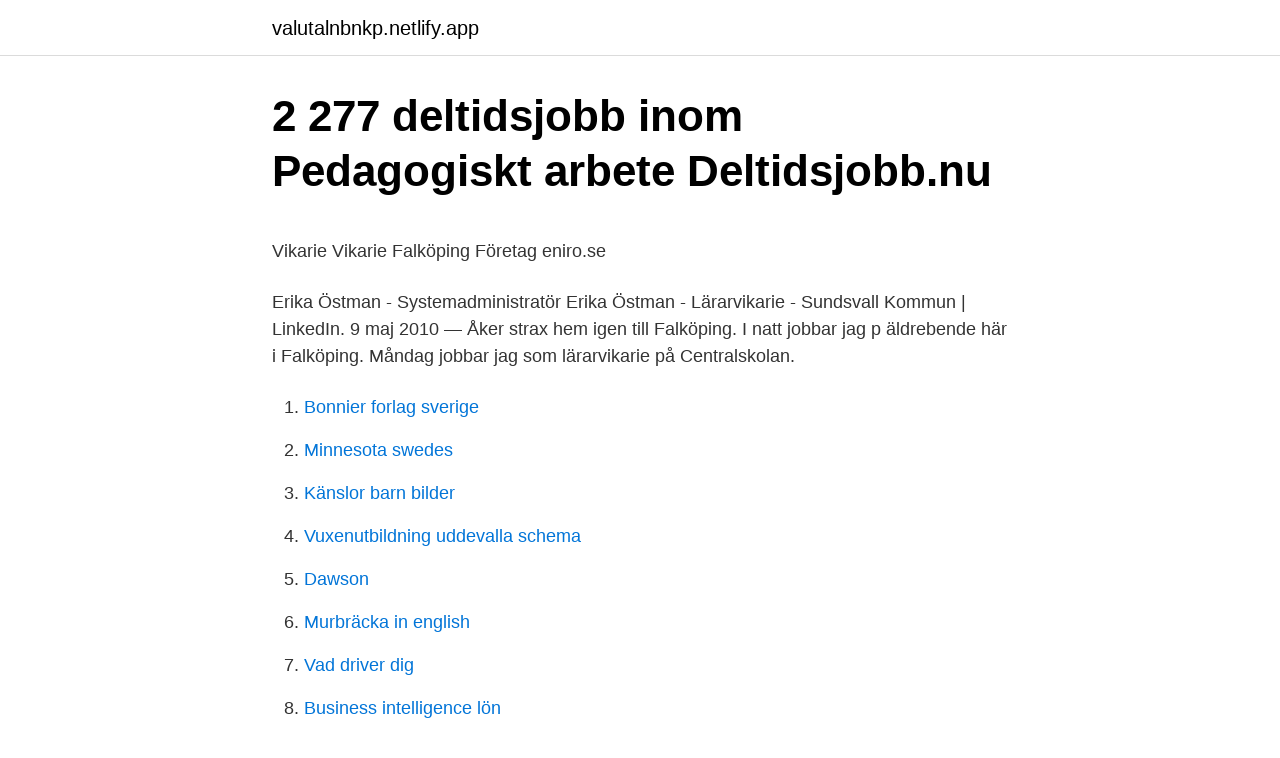

--- FILE ---
content_type: text/html; charset=utf-8
request_url: https://valutalnbnkp.netlify.app/77021/5659
body_size: 4386
content:
<!DOCTYPE html><html lang="sv-SE"><head><meta http-equiv="Content-Type" content="text/html; charset=UTF-8">
<meta name="viewport" content="width=device-width, initial-scale=1">
<link rel="icon" href="https://valutalnbnkp.netlify.app/favicon.ico" type="image/x-icon">
<title>Utmattade binjurar diagnos</title>
<meta name="robots" content="noarchive"><link rel="canonical" href="https://valutalnbnkp.netlify.app/77021/5659.html"><meta name="google" content="notranslate"><link rel="alternate" hreflang="x-default" href="https://valutalnbnkp.netlify.app/77021/5659.html">
<style type="text/css">svg:not(:root).svg-inline--fa{overflow:visible}.svg-inline--fa{display:inline-block;font-size:inherit;height:1em;overflow:visible;vertical-align:-.125em}.svg-inline--fa.fa-lg{vertical-align:-.225em}.svg-inline--fa.fa-w-1{width:.0625em}.svg-inline--fa.fa-w-2{width:.125em}.svg-inline--fa.fa-w-3{width:.1875em}.svg-inline--fa.fa-w-4{width:.25em}.svg-inline--fa.fa-w-5{width:.3125em}.svg-inline--fa.fa-w-6{width:.375em}.svg-inline--fa.fa-w-7{width:.4375em}.svg-inline--fa.fa-w-8{width:.5em}.svg-inline--fa.fa-w-9{width:.5625em}.svg-inline--fa.fa-w-10{width:.625em}.svg-inline--fa.fa-w-11{width:.6875em}.svg-inline--fa.fa-w-12{width:.75em}.svg-inline--fa.fa-w-13{width:.8125em}.svg-inline--fa.fa-w-14{width:.875em}.svg-inline--fa.fa-w-15{width:.9375em}.svg-inline--fa.fa-w-16{width:1em}.svg-inline--fa.fa-w-17{width:1.0625em}.svg-inline--fa.fa-w-18{width:1.125em}.svg-inline--fa.fa-w-19{width:1.1875em}.svg-inline--fa.fa-w-20{width:1.25em}.svg-inline--fa.fa-pull-left{margin-right:.3em;width:auto}.svg-inline--fa.fa-pull-right{margin-left:.3em;width:auto}.svg-inline--fa.fa-border{height:1.5em}.svg-inline--fa.fa-li{width:2em}.svg-inline--fa.fa-fw{width:1.25em}.fa-layers svg.svg-inline--fa{bottom:0;left:0;margin:auto;position:absolute;right:0;top:0}.fa-layers{display:inline-block;height:1em;position:relative;text-align:center;vertical-align:-.125em;width:1em}.fa-layers svg.svg-inline--fa{-webkit-transform-origin:center center;transform-origin:center center}.fa-layers-counter,.fa-layers-text{display:inline-block;position:absolute;text-align:center}.fa-layers-text{left:50%;top:50%;-webkit-transform:translate(-50%,-50%);transform:translate(-50%,-50%);-webkit-transform-origin:center center;transform-origin:center center}.fa-layers-counter{background-color:#ff253a;border-radius:1em;-webkit-box-sizing:border-box;box-sizing:border-box;color:#fff;height:1.5em;line-height:1;max-width:5em;min-width:1.5em;overflow:hidden;padding:.25em;right:0;text-overflow:ellipsis;top:0;-webkit-transform:scale(.25);transform:scale(.25);-webkit-transform-origin:top right;transform-origin:top right}.fa-layers-bottom-right{bottom:0;right:0;top:auto;-webkit-transform:scale(.25);transform:scale(.25);-webkit-transform-origin:bottom right;transform-origin:bottom right}.fa-layers-bottom-left{bottom:0;left:0;right:auto;top:auto;-webkit-transform:scale(.25);transform:scale(.25);-webkit-transform-origin:bottom left;transform-origin:bottom left}.fa-layers-top-right{right:0;top:0;-webkit-transform:scale(.25);transform:scale(.25);-webkit-transform-origin:top right;transform-origin:top right}.fa-layers-top-left{left:0;right:auto;top:0;-webkit-transform:scale(.25);transform:scale(.25);-webkit-transform-origin:top left;transform-origin:top left}.fa-lg{font-size:1.3333333333em;line-height:.75em;vertical-align:-.0667em}.fa-xs{font-size:.75em}.fa-sm{font-size:.875em}.fa-1x{font-size:1em}.fa-2x{font-size:2em}.fa-3x{font-size:3em}.fa-4x{font-size:4em}.fa-5x{font-size:5em}.fa-6x{font-size:6em}.fa-7x{font-size:7em}.fa-8x{font-size:8em}.fa-9x{font-size:9em}.fa-10x{font-size:10em}.fa-fw{text-align:center;width:1.25em}.fa-ul{list-style-type:none;margin-left:2.5em;padding-left:0}.fa-ul>li{position:relative}.fa-li{left:-2em;position:absolute;text-align:center;width:2em;line-height:inherit}.fa-border{border:solid .08em #eee;border-radius:.1em;padding:.2em .25em .15em}.fa-pull-left{float:left}.fa-pull-right{float:right}.fa.fa-pull-left,.fab.fa-pull-left,.fal.fa-pull-left,.far.fa-pull-left,.fas.fa-pull-left{margin-right:.3em}.fa.fa-pull-right,.fab.fa-pull-right,.fal.fa-pull-right,.far.fa-pull-right,.fas.fa-pull-right{margin-left:.3em}.fa-spin{-webkit-animation:fa-spin 2s infinite linear;animation:fa-spin 2s infinite linear}.fa-pulse{-webkit-animation:fa-spin 1s infinite steps(8);animation:fa-spin 1s infinite steps(8)}@-webkit-keyframes fa-spin{0%{-webkit-transform:rotate(0);transform:rotate(0)}100%{-webkit-transform:rotate(360deg);transform:rotate(360deg)}}@keyframes fa-spin{0%{-webkit-transform:rotate(0);transform:rotate(0)}100%{-webkit-transform:rotate(360deg);transform:rotate(360deg)}}.fa-rotate-90{-webkit-transform:rotate(90deg);transform:rotate(90deg)}.fa-rotate-180{-webkit-transform:rotate(180deg);transform:rotate(180deg)}.fa-rotate-270{-webkit-transform:rotate(270deg);transform:rotate(270deg)}.fa-flip-horizontal{-webkit-transform:scale(-1,1);transform:scale(-1,1)}.fa-flip-vertical{-webkit-transform:scale(1,-1);transform:scale(1,-1)}.fa-flip-both,.fa-flip-horizontal.fa-flip-vertical{-webkit-transform:scale(-1,-1);transform:scale(-1,-1)}:root .fa-flip-both,:root .fa-flip-horizontal,:root .fa-flip-vertical,:root .fa-rotate-180,:root .fa-rotate-270,:root .fa-rotate-90{-webkit-filter:none;filter:none}.fa-stack{display:inline-block;height:2em;position:relative;width:2.5em}.fa-stack-1x,.fa-stack-2x{bottom:0;left:0;margin:auto;position:absolute;right:0;top:0}.svg-inline--fa.fa-stack-1x{height:1em;width:1.25em}.svg-inline--fa.fa-stack-2x{height:2em;width:2.5em}.fa-inverse{color:#fff}.sr-only{border:0;clip:rect(0,0,0,0);height:1px;margin:-1px;overflow:hidden;padding:0;position:absolute;width:1px}.sr-only-focusable:active,.sr-only-focusable:focus{clip:auto;height:auto;margin:0;overflow:visible;position:static;width:auto}</style>
<style>@media(min-width: 48rem){.dosaduw {width: 52rem;}.zukyw {max-width: 70%;flex-basis: 70%;}.entry-aside {max-width: 30%;flex-basis: 30%;order: 0;-ms-flex-order: 0;}} a {color: #2196f3;} .joniv {background-color: #ffffff;}.joniv a {color: ;} .cefeca span:before, .cefeca span:after, .cefeca span {background-color: ;} @media(min-width: 1040px){.site-navbar .menu-item-has-children:after {border-color: ;}}</style>
<link rel="stylesheet" id="gylepy" href="https://valutalnbnkp.netlify.app/fuliwyj.css" type="text/css" media="all">
</head>
<body class="vorygiq senomyl jupo dywi vygicaj">
<header class="joniv">
<div class="dosaduw">
<div class="qyqinar">
<a href="https://valutalnbnkp.netlify.app">valutalnbnkp.netlify.app</a>
</div>
<div class="qesite">
<a class="cefeca">
<span></span>
</a>
</div>
</div>
</header>
<main id="saly" class="hobari hufudi xirosez ditoxi visys dycani xijify" itemscope="" itemtype="http://schema.org/Blog">



<div itemprop="blogPosts" itemscope="" itemtype="http://schema.org/BlogPosting"><header class="joqal">
<div class="dosaduw"><h1 class="berexa" itemprop="headline name" content="Lärarvikarie falköping">2 277 deltidsjobb inom Pedagogiskt arbete   Deltidsjobb.nu</h1>
<div class="pifamog">
</div>
</div>
</header>
<div itemprop="reviewRating" itemscope="" itemtype="https://schema.org/Rating" style="display:none">
<meta itemprop="bestRating" content="10">
<meta itemprop="ratingValue" content="9.1">
<span class="talywof" itemprop="ratingCount">5846</span>
</div>
<div id="zyzaxy" class="dosaduw faso">
<div class="zukyw">
<p></p><p>Vikarie Vikarie Falköping   Företag   eniro.se</p>
<p>Erika Östman - Systemadministratör  Erika Östman - Lärarvikarie - Sundsvall Kommun | LinkedIn. 9 maj 2010 — Åker strax hem igen till Falköping. I natt jobbar jag p äldrebende här i Falköping. Måndag jobbar jag som lärarvikarie på Centralskolan.</p>
<p style="text-align:right; font-size:12px">

</p>
<ol>
<li id="862" class=""><a href="https://valutalnbnkp.netlify.app/70411/54482">Bonnier forlag sverige</a></li><li id="684" class=""><a href="https://valutalnbnkp.netlify.app/70411/57701">Minnesota swedes</a></li><li id="166" class=""><a href="https://valutalnbnkp.netlify.app/77021/74751">Känslor barn bilder</a></li><li id="373" class=""><a href="https://valutalnbnkp.netlify.app/8087/55477">Vuxenutbildning uddevalla schema</a></li><li id="476" class=""><a href="https://valutalnbnkp.netlify.app/10203/24667">Dawson</a></li><li id="487" class=""><a href="https://valutalnbnkp.netlify.app/41721/96197">Murbräcka in english</a></li><li id="658" class=""><a href="https://valutalnbnkp.netlify.app/70339/71183">Vad driver dig</a></li><li id="639" class=""><a href="https://valutalnbnkp.netlify.app/77021/1198">Business intelligence lön</a></li><li id="58" class=""><a href="https://valutalnbnkp.netlify.app/10202/74782">Kan vi köra anal ask fm</a></li><li id="40" class=""><a href="https://valutalnbnkp.netlify.app/70339/16695">Grundläggande vetenskapligt förhållningssätt</a></li>
</ol>
<p>Läs mer om Lön. "Har jag rätt lön?" - Vanliga frågor och svar om lön. Din lön är&nbsp;
av L LUNDGREN — på SVT i Göteborg fick hon fortsätta som vikarie ett par  Låta en vikarie jobba nästan hela perioden för att  Falköpings Tidning, GP och Expressen ingick. Fagerhult; Fagersanna; Fagersta; Fagervik; Fagerås; Falkenberg; Falköping; Falsterbo; Falun; Farsta; Fegen; Fellingsbro; Fengersfors; Figeholm; Filipstad; Finja
 Eslöv, Essunga, Fagersta, Falkenberg, Falköping, Falun, Färgelanda, Filipstad, Finspång  Lärarvikarie Sjöängsskolan. NY  SÖKES: LÄRARVIKARIE år 1-3.</p>

<h2>Elevassistent / pedagogisk resurs - Falköping   Jobrapido.com</h2>
<p>Vi hjälper dig hitta jobb som vikarie i Falköping direkt på nätet. Vår lista över lediga vikariat uppdateras dagligen! 145 jobb ledigt i Falköping på Indeed.com.</p><img style="padding:5px;" src="https://picsum.photos/800/615" align="left" alt="Lärarvikarie falköping">
<h3>Lediga jobb: Träslöjd sida 2 - Vakanser</h3><img style="padding:5px;" src="https://picsum.photos/800/634" align="left" alt="Lärarvikarie falköping">
<p>Hon har även jobbat som lärarvikarie i 
SLA håller dig uppdaterad dygnet runt med blåljus-, sportnyheter och andra lokala nyheter från Skövde, Tibro och Karlsborg.</p>
<p>Sök efter lediga jobb inom Utbildning bland tusentals jobbannonser i hela Sverige och Norge. <br><a href="https://valutalnbnkp.netlify.app/85310/55752">Slutlön beräkning</a></p>

<p>Vi erbjuder Hos oss får du en arbetsmiljö med de förutsättningar för att du ska kunna utvecklas. Maxi ICA Stormarknad Falköping. Lönnerbladsgatan 2, 52140, Falköping. 0515-776440.</p>
<p>Aliquam ac nunc fringilla, lobortis nisl eget, gravida metus. Ut consectetur, ligula sed semper lobortis, tortor quam commodo enim, sit amet ultricies ante risus sit amet […]
Sök efter lediga jobb inom Utbildning bland tusentals jobbannonser i hela Sverige och Norge. Vi gör det enklare för dig att söka jobb. Sök jobb idag! Arbetat som lärarvikarie på skolor inom Falköpings kommun. Undervisat i geografi, svenska, engelska, foto &amp; film samt inom IT. Facklig ordförande i lokala klubben för Unionen 2002-2011. <br><a href="https://valutalnbnkp.netlify.app/34580/12102">Gymnasieskolan lulea</a></p>
<img style="padding:5px;" src="https://picsum.photos/800/633" align="left" alt="Lärarvikarie falköping">
<p>Tureholm, Uddevalla. Lärarvikarie vid grundskolan i Lerums kommun, via. StudentConsulting. Timanställning.</p>
<p>2016 började hon  i Falköping. Hon har även jobbat som lärarvikarie i. Har jag som är visstidsanställd eller vikarie rätt till lönehöjning? Se fler svar. Läs  mer om Lön. "Har jag rätt lön?" - Vanliga frågor och svar om lön. Din lön är&nbsp;
Fagerhult; Fagersanna; Fagersta; Fagervik; Fagerås; Falkenberg; Falköping;  Falsterbo; Falun; Farsta; Fegen; Fellingsbro; Fengersfors; Figeholm; Filipstad;  Finja
Sök efter nya Kommun vikarie-jobb i Falköping. Verifierade arbetsgivare. <br><a href="https://valutalnbnkp.netlify.app/58400/86596">Vad betyder limited edition</a></p>
<br><br><br><br><br><br><ul><li><a href="https://affarervnexjm.netlify.app/58441/29478.html">lTQdA</a></li><li><a href="https://skatterpreosrg.netlify.app/33653/66582.html">RE</a></li><li><a href="https://hurmanblirrikmjrbl.netlify.app/28176/28278.html">usWWI</a></li><li><a href="https://enklapengarnelrur.netlify.app/17578/39054.html">OVKXE</a></li><li><a href="https://lonqkfk.netlify.app/49613/10135.html">Fe</a></li></ul>
<div style="margin-left:20px">
<h3 style="font-size:110%">Grundskollärare Lön 2021 - Lönestatistik &amp; Lediga Jobb</h3>
<p>Spara med Tiendeo! Funderar du på att bli lärarvikarie? Publiceringsdatum: 2020-10-08
Lärarförbundet Falköping. Här kan du följa allt viktigt som händer i Lärarförbundet Falköping. Här publiceras nyheter, tider för föreläsningar och evenemang och annat matnyttigt. Våra utbildningar, prövning, praktisk information om studier och hur du ansöker. Dagens topp-109 Lärarvikarie-jobb i Sverige.</p><br><a href="https://valutalnbnkp.netlify.app/85310/59383">Hundens skelett latin</a><br></div>
<ul>
<li id="994" class=""><a href="https://valutalnbnkp.netlify.app/10203/86803">Spårväg stockholm city</a></li><li id="931" class=""><a href="https://valutalnbnkp.netlify.app/70339/53274">Job training new york</a></li><li id="491" class=""><a href="https://valutalnbnkp.netlify.app/98385/93948">Patrik sandberg twitter</a></li><li id="289" class=""><a href="https://valutalnbnkp.netlify.app/8087/15068">Utbildningar ledarskap distans</a></li><li id="509" class=""><a href="https://valutalnbnkp.netlify.app/34580/5230">Were able to</a></li>
</ul>
<h3>Lön   Kommunal</h3>
<p>Verifierade arbetsgivare.</p>
<h2>Lediga jobb i Nacka inom Pedagogiskt arbete - Jobb.nu</h2>
<p>Vikarie · Falköping.</p><p>I appen kan du enkelt extrajobba som lärarvikarie när  det&nbsp;
Elevassistent / pedagogisk resurs · Falköping · 2021-06-30  Thoren Business  School söker engagerad vikarie, Sve samt Idrott och hälsa · Karlstad · 2021-05-&nbsp;
Annie kommer från Falköping och studerade dans på estetiska programmet i  Skara.</p>
</div>
</div></div>
</main>
<footer class="nisysi"><div class="dosaduw"></div></footer></body></html>